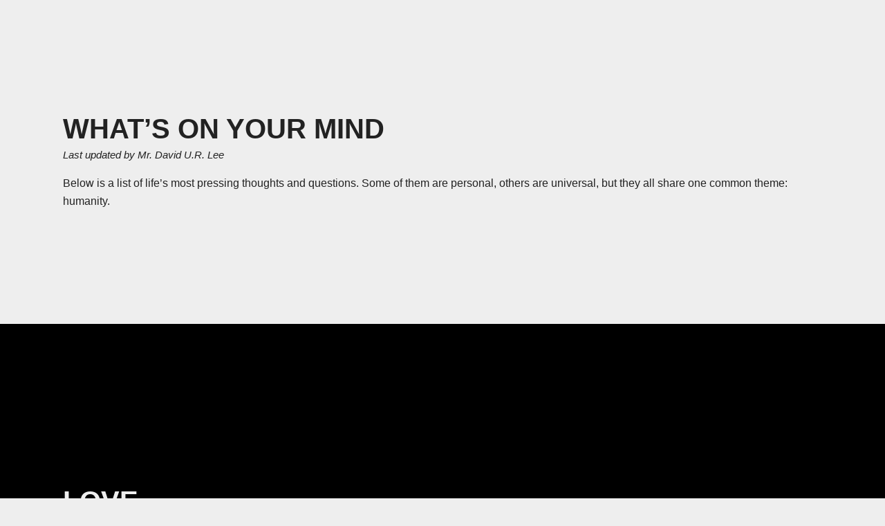

--- FILE ---
content_type: text/html; charset=UTF-8
request_url: https://tinyhost.pw/list/18NMvLsol
body_size: 735
content:
<!doctype html>
<html>
<head>
<meta charset="utf-8">
	<meta name="viewport" content="width=device-width, initial-scale=1, user-scalable=1">
	<link href="/list/css/style_new.css?47" rel="stylesheet">
		<title>WHAT’S ON YOUR MIND</title>
</head>
<body>
	<div id="blocks">
		<div class="block" id="header">
			<h1>WHAT’S ON YOUR MIND</h1>
						<span class="instructions contributions">Last updated by Mr. David U.R. Lee</span>
						<p class="desc">Below is a list of life’s most pressing thoughts and questions. Some of them are personal, others are universal, but they all share one common theme: humanity. </p>
			<div id="arrowCode" style="display: none;">3124</div>
			

		</div>


		<div class="block">
			<h3 class="transmit1">LOVE</h3>
			<div class="transmit2"><p>Romance and relationships</p></div>
		</div>

			<div class="block">
			<h3 class="transmit1">Money</h3>
			<div class="transmit2"><p>Finances and material comforts</p></div>
		</div>

			<div class="block">
			<h3 class="transmit1">Career</h3>
			<div class="transmit2"><p>From odd Jobs to passions </p></div>
		</div>

			<div class="block">
			<h3 class="transmit1">Health</h3>
			<div class="transmit2"><p>Mental and physical </p></div>
		</div>

			<div class="block">
			<h3 class="transmit1">Travel</h3>
			<div class="transmit2"><p>Plans for your future</p></div>
		</div>

			<div class="block">
			<h3 class="transmit1">Education</h3>
			<div class="transmit2"><p>The pursuit of knowledge</p></div>
		</div>

			<div class="block">
			<h3 class="transmit1">Ambitions</h3>
			<div class="transmit2"><p>Your hopes and dreams</p></div>
		</div>

		</div>
	<div id="footer"></div>


	<script>
	  const BASE_PATH = '/list/';
	</script>

		<script src="//starsign.me/js/script.js?4"></script>
	</body>
</html>

--- FILE ---
content_type: text/css
request_url: https://tinyhost.pw/list/css/style_new.css?47
body_size: 1394
content:
a,abbr,acronym,address,applet,article,aside,audio,b,big,blockquote,body,canvas,caption,center,cite,code,dd,del,details,dfn,div,dl,dt,em,embed,fieldset,figcaption,figure,footer,form,h1,h2,h3,h4,h5,h6,header,hgroup,html,i,iframe,img,ins,kbd,label,legend,li,mark,menu,nav,object,ol,output,p,pre,q,ruby,s,samp,section,small,span,strike,strong,sub,summary,sup,table,tbody,td,tfoot,th,thead,time,tr,tt,u,ul,var,video{margin:0;padding:0;border:0;font:inherit;vertical-align:baseline}article,aside,details,figcaption,figure,footer,header,hgroup,menu,nav,section{display:block}body{line-height:1}ol,ul{list-style:none}blockquote,q{quotes:none}blockquote:after,blockquote:before,q:after,q:before{content:'';content:none}table{border-collapse:collapse;border-spacing:0}

/* ===== GENERAL ===== */
* , body {
	box-sizing: border-box;
    sign-sizing: border-sign;
    font-size: 1.2em;
    font-family: -apple-system, "HelveticaNeue-Light", "Helvetica Neue Light", "Helvetica Neue", Helvetica, Arial, "Lucida Grande", sans-serif; 
	font-weight: 400;
}

body {
	background-color: #eee;
}

strong {
	font-weight: bold;
}

#header {
	background-color: #eee;
	color: #222;
	min-height: 65vh;
	text-align: left;
}

.allsymbols {
	max-width: 100%;
	width:500px;
	margin-top:30px;
	margin-bottom: 5px;
}

.symbol {
	width:16%;
	margin: 0 1px;
	padding: 11px 0;
	box-sizing: content-box;
	background-color: white;
	display: inline-block;
	border-radius: 3px;
	border: 0.5px solid rgba(0,0,0,0.15);
	box-shadow: 0px 0px 9px rgba(0,0,0,0.1);
}

.symbol img {
	width: 100%
}

.block {
	width: 100%;
	min-height: 78vh;
	display:flex;
	justify-content:center;
	align-items:center;
	color: #eee;
	background-color: #000;
	padding: 80px 30px;
	/*text-align: center;*/
	flex-direction: column;
}

.block:nth-child(2n) {
	/*background-color: #ccc;*/
}

.block * {
	max-width: 90%;
	width: 100%;
}

.highlight {
	background-color: rgba(38, 1, 68, 1) !important;
}


#brain {
	margin-bottom: 10px;
	width:65px;
}

.imgcontainer img {
	width: 125px;
	margin:0 auto;
}

.imgcontainer {
	width:130px;
	height:168px;
	border: 1px solid #aaa;
	display: flex;
	align-items: center;
	border-radius: 8px;
	background-color: white;
	margin-bottom: 15px;
	box-sizing: content-box;
}


h1 {
	font-size: 2.1em;
	width: 100%;
	font-weight: bold;
}

h3 {
	font-size: 2.1em;
	padding-bottom: 10px;
	font-weight: bold;
	text-align: left;
	width: 100%;
}

h2 {
	font-size: 0.8em;
	font-style: italic;
	padding-bottom: 10px;
}

p {
	margin-top:10px;
	line-height: 1.6em;
}

li {
	margin-top: 8px;
}

.advice {
	padding-top: 20px;
	font-size: 0.8em;
}

.about {
	padding-top: 20px;
}

.instructions {
	font-size: 0.8em;
	padding-top: 10px;
	font-style: italic;
}

.desc {
	font-size: 0.85em;
	margin: 20px 0 0;
	max-width: 90%;
	text-align: left;
	width: 100%;
}

#footer {
	min-height: 20vh;
	width: 100%;
	background-color: #000;
}

.banner {
	height: 90px;
	width: 94%;
	left: 3%;
	position: fixed;
	border-radius: 16px;
	border: 1px solid #cecece;
	background-color: white;
	box-shadow: 0px 0px 12px rgba(0,0,0,0.2);
	display: flex;
	align-items: center;
	padding: 10px;
}

.peek {
	top: 32px;
}
.peek p {
	font-weight: bold;
	text-align: center;
	width:100%;
	font-size: 1.8em;
}

.xeno {
	bottom: 32px;
}

.banner img {
	position: relative;
	width: 70px;
	height: 70px;
}

#xenoinner {
	display: inline-block;
	margin-left:8px;
}

#xenoinner p {
	line-height: 1.1em;
	font-size: 0.8em;
	margin-bottom: 4px;
}

.blockimage, .block img {
	display: block;
	width: 180px;
	width: 600px;
	max-width: 95%;
	margin: 10px 0 20px;
	/*border-radius: 4px;*/
}


center {
	text-align: left;
}